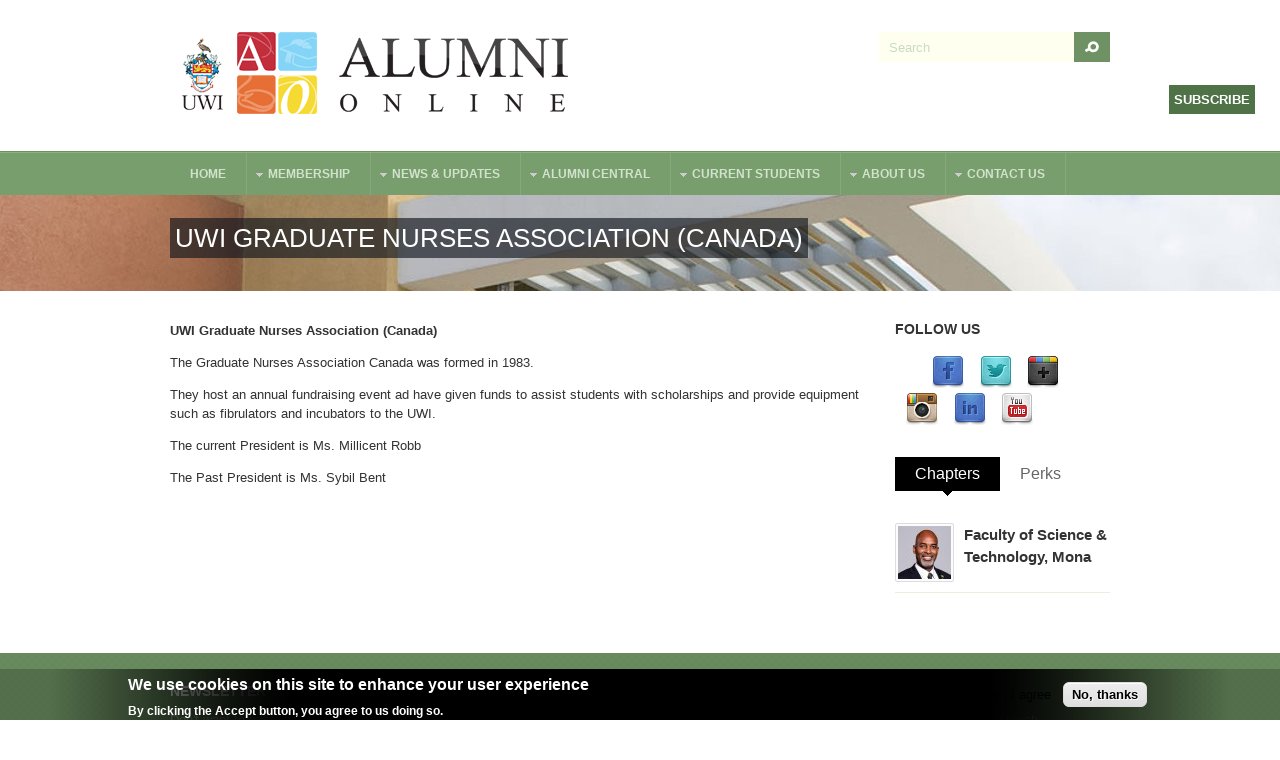

--- FILE ---
content_type: text/html; charset=utf-8
request_url: https://uwi.edu/ALUMNIONLINE/uwi-graduate-nurses-association-canada
body_size: 69044
content:
<!DOCTYPE html PUBLIC "-//W3C//DTD XHTML 1.0 Transitional//EN" "http://www.w3.org/TR/xhtml1/DTD/xhtml1-transitional.dtd">
<html xmlns="http://www.w3.org/1999/xhtml" xml:lang="en" lang="en" dir="ltr">
  <head>
    <!-- META FOR IOS & HANDHELD -->
    <meta name="viewport" content="width=device-width, initial-scale=1.0, maximum-scale=1.0, user-scalable=no"/>
    <meta name="HandheldFriendly" content="true" />
    <meta name="apple-touch-fullscreen" content="YES" />
    <meta http-equiv="Content-Type" content="text/html; charset=utf-8" />
<link rel="shortcut icon" href="https://uwi.edu/alumnionline/sites/all/themes/aov4/favicon.ico" type="image/vnd.microsoft.icon" />
<meta name="description" content="UWI Graduate Nurses Association (Canada) The Graduate Nurses Association Canada was formed in 1983. They host an annual fundraising event ad have given funds to assist students with scholarships and provide equipment such as fibrulators and incubators to the UWI. The current President is Ms. Millicent Robb The Past President is Ms. Sybil Bent" />
<link rel="canonical" href="https://uwi.edu/alumnionline/uwi-graduate-nurses-association-canada" />
<link rel="shortlink" href="https://uwi.edu/alumnionline/node/1026" />
<meta property="og:site_name" content="Alumni Online Community" />
<meta property="og:type" content="article" />
<meta property="og:title" content="UWI Graduate Nurses Association (Canada)" />
<meta property="og:url" content="https://uwi.edu/alumnionline/uwi-graduate-nurses-association-canada" />
<meta property="og:description" content="UWI Graduate Nurses Association (Canada) The Graduate Nurses Association Canada was formed in 1983. They host an annual fundraising event ad have given funds to assist students with scholarships and provide equipment such as fibrulators and incubators to the UWI. The current President is Ms. Millicent Robb The Past President is Ms. Sybil Bent" />
<meta property="og:updated_time" content="2015-01-25T12:52:14-05:00" />
<meta name="twitter:card" content="summary_large_image" />
<meta property="og:street_address" content="UWI Regional Headquarters, Hermitage Road" />
<meta name="twitter:site" content="@UWIAlumniOnline" />
<meta property="og:locality" content="Saint Andrew" />
<meta name="twitter:site:id" content="50432963" />
<meta name="twitter:creator" content="@UWIAlumniOnline" />
<meta property="og:postal_code" content="Kingston 7" />
<meta name="twitter:creator:id" content="50432963" />
<meta property="og:country_name" content="Jamaica" />
<meta name="twitter:title" content="UWI Graduate Nurses Association (Canada)" />
<meta name="twitter:url" content="https://uwi.edu/alumnionline/uwi-graduate-nurses-association-canada" />
<meta property="og:email" content="iad@alumni.uwi.edu" />
<meta name="twitter:description" content="UWI Graduate Nurses Association (Canada) The Graduate Nurses Association Canada was formed in 1983. They host an annual fundraising event ad have given funds to assist students with scholarships and provide equipment such as fibrulators and incubators to the UWI. The current President is Ms. Millicent Robb The Past President is Ms. Sybil Bent" />
<meta property="og:phone_number" content="876-977-0052 or 0054" />
<meta property="og:fax_number" content="876-927-0264" />
<meta property="article:published_time" content="2012-10-09T12:35:36-05:00" />
<meta property="article:modified_time" content="2015-01-25T12:52:14-05:00" />
<meta itemprop="name" content="UWI Graduate Nurses Association (Canada)" />
<meta itemprop="description" content="UWI Graduate Nurses Association (Canada) The Graduate Nurses Association Canada was formed in 1983. They host an annual fundraising event ad have given funds to assist students with scholarships and provide equipment such as fibrulators and incubators to the UWI. The current President is Ms. Millicent Robb The Past President is Ms. Sybil Bent" />
<link rel="author" href="https://plus.google.com/115584054167710604092" />
<link rel="publisher" href="https://plus.google.com/115584054167710604092" />
    <title>UWI Graduate Nurses Association (Canada) | Alumni Online Community</title>
    <link type="text/css" rel="stylesheet" href="https://uwi.edu/alumnionline/sites/default/files/css/css_r-onQLJeqdHhhllXaPQ2SZUCYh8f8LGlVtaO19p_lxo.css" media="all" />
<link type="text/css" rel="stylesheet" href="https://uwi.edu/alumnionline/sites/default/files/css/css_s_dxwf-TwhstrQsBmbo5ODDrsZQJx9QcOcqlclnJQRU.css" media="all" />
<link type="text/css" rel="stylesheet" href="https://uwi.edu/alumnionline/sites/default/files/css/css_ZYLUW5g5cA66mmShL0uuTMNXBb-pYJNyBG8jtLrBxeM.css" media="all" />
<style type="text/css" media="all">
<!--/*--><![CDATA[/*><!--*/
.crm-contribution-page-id-37 #pricesetTotal,.crm-contribution-page-id-41 #pricesetTotal{display:none;}

/*]]>*/-->
</style>
<link type="text/css" rel="stylesheet" href="https://uwi.edu/alumnionline/sites/default/files/css/css_jaZV4DaNepSJFEhU_Lc1CTHHb8uqllHqOwaouX29UkQ.css" media="all" />
<link type="text/css" rel="stylesheet" href="https://uwi.edu/alumnionline/sites/default/files/css/css_aMSMfAYmSsik9rluCtDSdXKDJFdsMGguArgkf29Mj_o.css" media="only screen" />
<link type="text/css" rel="stylesheet" href="https://uwi.edu/alumnionline/sites/default/files/css/css_uO8jFMBKGI8cKwyuAkvOrsq-LqkM0I2KQQHSbo2SqIQ.css" media="print" />
<link type="text/css" rel="stylesheet" href="https://uwi.edu/alumnionline/sites/default/files/css/css_gX0_1DnKouVqbHO0F9e2AEbkWtt8cUabhdnPUTM8xN4.css" media="only screen and (min-width: 959px) and (max-width: 1049px)" />
<link type="text/css" rel="stylesheet" href="https://uwi.edu/alumnionline/sites/default/files/css/css_VAXWOM2KhUsiJhe6kXxcHhOzW7dLuU20B_5cAiYWkTU.css" media="only screen and (min-width: 720px) and (max-width: 959px)" />
<link type="text/css" rel="stylesheet" href="https://uwi.edu/alumnionline/sites/default/files/css/css_iR8Iz-4JHdA2u6D9gAQK4zzQD238eF59L2rI1Pg9HG0.css" media="only screen and (max-width:719px)" />
<link type="text/css" rel="stylesheet" href="https://uwi.edu/alumnionline/sites/default/files/css/css_XpcX_jqqBTIZWd54ZVeVlkmvZ8OXyAQxkzSvRhdOwQw.css" media="only screen and (max-width:479px)" />
<link type="text/css" rel="stylesheet" href="https://uwi.edu/alumnionline/sites/default/files/css/css_IyqbW4Rn32cspvL6M-ULX_5SXrTxrkAV93lZIetTLq0.css" media="all" />

<!--[if IE 7]>
<link type="text/css" rel="stylesheet" href="https://uwi.edu/alumnionline/sites/default/files/css/css_rbrILP5y9BR82PfQWqcnreZMc60OgCzu-iZ9ah34MAU.css" media="all" />
<![endif]-->

<!--[if IE]>
<link type="text/css" rel="stylesheet" href="https://uwi.edu/alumnionline/sites/default/files/css/css_84fwARPWgFjMt8KSpyUL0W3Go5PZOqAb_dklAAJW3zw.css" media="all" />
<![endif]-->

<!--[if lt IE 9]>
<link type="text/css" rel="stylesheet" href="https://uwi.edu/alumnionline/sites/default/files/css/css_HHSXaaEC_46iR3wxxeAcXIvTHJ79vKtAmcDkT4TWjuc.css" media="all" />
<![endif]-->
<link type="text/css" rel="stylesheet" href="https://uwi.edu/alumnionline/sites/default/files/css/css_4ANeXC-OkWqen8pnqnIzlzbZH0yOJdalk2XcDXJm5RQ.css" media="all" />
    <script type="text/javascript" src="https://uwi.edu/alumnionline/sites/default/files/js/js_YD9ro0PAqY25gGWrTki6TjRUG8TdokmmxjfqpNNfzVU.js"></script>
<script type="text/javascript" src="https://uwi.edu/alumnionline/sites/default/files/js/js_RulCPHj8aUtatsXPqRSFtJIhBjBSAzFXZzADEVD4CHY.js"></script>
<script type="text/javascript" src="https://uwi.edu/alumnionline/sites/default/files/js/js_Q53s_7OSwGDagr6mlbZNIMmz1miWWpBR5IWzI7fQ-c8.js"></script>
<script type="text/javascript">
<!--//--><![CDATA[//><!--
(function(i,s,o,g,r,a,m){i["GoogleAnalyticsObject"]=r;i[r]=i[r]||function(){(i[r].q=i[r].q||[]).push(arguments)},i[r].l=1*new Date();a=s.createElement(o),m=s.getElementsByTagName(o)[0];a.async=1;a.src=g;m.parentNode.insertBefore(a,m)})(window,document,"script","//www.google-analytics.com/analytics.js","ga");ga("create", "UA-9297554-1", {"cookieDomain":"auto"});ga("set", "anonymizeIp", true);ga("send", "pageview");
//--><!]]>
</script>
<script type="text/javascript">
<!--//--><![CDATA[//><!--

      (function ($, D) {
        D.behaviors.webform_civicrm_3275_1 = {
          attach: function (context) {
            var toHide = [];
            var field = $('.webform-client-form-3275 :input.civicrm-enabled[name$="civicrm_1_contact_1_contact_existing]"]', context);
            field.change(function() {
                  wfCivi.existingSelect(1, 3275, "/alumnionline/webform-civicrm/js/3275-1", toHide, 'hide', 0, $(this).val(), true, {"civicrm-1-contact-1-email-email":"[current-page:query:email]"});
                });
          }
        };
      })(jQuery, Drupal);
//--><!]]>
</script>
<script type="text/javascript">
<!--//--><![CDATA[//><!--

      (function ($, D) {
        D.behaviors.webform_civicrm_3275_1 = {
          attach: function (context) {
            var toHide = [];
            var field = $('.webform-client-form-3275 :input.civicrm-enabled[name$="civicrm_1_contact_1_contact_existing]"]', context);
            field.change(function() {
                  wfCivi.existingSelect(1, 3275, "/alumnionline/webform-civicrm/js/3275-1", toHide, 'hide', 0, $(this).val(), true, {"civicrm-1-contact-1-email-email":"[current-page:query:email]"});
                });
          }
        };
      })(jQuery, Drupal);
//--><!]]>
</script>
<script type="text/javascript" src="https://uwi.edu/alumnionline/sites/default/files/js/js_swF_lBTqpwq1-PcqxeagP4jKr1fvsK_gDB5Jp94hpU0.js"></script>
<script type="text/javascript">
<!--//--><![CDATA[//><!--

	(function ($) {
	  if (Drupal.Nucleus == undefined) {
		Drupal.Nucleus = {};
	  }
	  Drupal.behaviors.skinMenuAction = {
		attach: function (context) {
		  jQuery(".change-skin-button").click(function() {
			parts = this.href.split("/");
			style = parts[parts.length - 1];
			jQuery.cookie("nucleus_skin", style, {path: "/alumnionline/"});
			window.location.reload();
			return false;
		  });
		}
	  }
	})(jQuery);
  
//--><!]]>
</script>
<script type="text/javascript" src="https://uwi.edu/alumnionline/sites/default/files/js/js_CUfOGrBX8BPaTlTXq5r1irSuyoNNW1GBMY21szfq-O0.js"></script>
<script type="text/javascript" src="https://uwi.edu/alumnionline/sites/default/files/js/js_yYbVqdvuvzQLYzeYcf9ZU-sg_7zpDtMexjRbLmkM-jE.js"></script>
<script type="text/javascript">
<!--//--><![CDATA[//><!--
jQuery.extend(Drupal.settings, {"basePath":"\/alumnionline\/","pathPrefix":"","setHasJsCookie":0,"ajaxPageState":{"theme":"aov4","theme_token":"FwO1vo6cV5bdnPcD2gPE2IxffgmbhLVSWjpf3d8oX3o","js":{"0":1,"sites\/all\/modules\/eu_cookie_compliance\/js\/eu_cookie_compliance.min.js":1,"sites\/all\/modules\/webform_civicrm\/js\/webform_civicrm_forms.js":1,"sites\/all\/modules\/linkedin_insights_tag\/js\/linkedin_insights_tag.js":1,"https:\/\/snap.licdn.com\/li.lms-analytics\/insight.min.js":1,"sites\/all\/modules\/clientside_validation\/clientside_validation.ie8.js":1,"sites\/all\/modules\/clientside_validation\/clientside_validation.js":1,"misc\/jquery.js":1,"misc\/jquery-extend-3.4.0.js":1,"misc\/jquery-html-prefilter-3.5.0-backport.js":1,"misc\/jquery.once.js":1,"misc\/drupal.js":1,"sites\/all\/modules\/eu_cookie_compliance\/js\/jquery.cookie-1.4.1.min.js":1,"misc\/form-single-submit.js":1,"misc\/progress.js":1,"sites\/all\/libraries\/colorbox\/jquery.colorbox-min.js":1,"sites\/all\/modules\/colorbox\/js\/colorbox.js":1,"sites\/all\/modules\/colorbox\/styles\/default\/colorbox_style.js":1,"sites\/all\/modules\/clientside_validation\/jquery-validate\/jquery.validate.js":1,"sites\/all\/modules\/google_analytics\/googleanalytics.js":1,"1":1,"2":1,"3":1,"sites\/all\/modules\/webform\/js\/webform.js":1,"4":1,"sites\/all\/modules\/quicktabs\/js\/quicktabs.js":1,"sites\/all\/libraries\/superfish\/jquery.hoverIntent.minified.js":1,"sites\/all\/libraries\/superfish\/supposition.js":1,"sites\/all\/libraries\/superfish\/superfish.js":1,"sites\/all\/libraries\/superfish\/supersubs.js":1,"sites\/all\/modules\/superfish\/superfish.js":1,"sites\/all\/themes\/nucleus\/nucleus\/js\/jquery.cookie.js":1,"sites\/all\/themes\/tb_university\/js\/jquery.matchHeights.min.js":1,"sites\/all\/themes\/tb_university\/js\/tb_university.js":1,"sites\/all\/themes\/tb_university\/js\/tb_responsive.js":1,"sites\/all\/themes\/tb_university\/js\/tb.plugins.js":1},"css":{"modules\/system\/system.base.css":1,"modules\/system\/system.menus.css":1,"modules\/system\/system.messages.css":1,"modules\/system\/system.theme.css":1,"sites\/all\/themes\/nucleus\/nucleus\/css\/base.css":1,"modules\/comment\/comment.css":1,"sites\/all\/modules\/date\/date_api\/date.css":1,"sites\/all\/modules\/date\/date_popup\/themes\/datepicker.1.7.css":1,"modules\/field\/theme\/field.css":1,"modules\/node\/node.css":1,"modules\/search\/search.css":1,"modules\/user\/user.css":1,"sites\/all\/modules\/youtube\/css\/youtube.css":1,"sites\/all\/modules\/views\/css\/views.css":1,"sites\/all\/modules\/ckeditor\/css\/ckeditor.css":1,"sites\/all\/modules\/colorbox\/styles\/default\/colorbox_style.css":1,"sites\/all\/modules\/ctools\/css\/ctools.css":1,"sites\/all\/modules\/eu_cookie_compliance\/css\/eu_cookie_compliance.css":1,"sites\/all\/modules\/civicrm\/css\/crm-i.css":1,"sites\/all\/modules\/civicrm\/css\/civicrm.css":1,"sites\/default\/files\/honeypot\/honeypot.css":1,"sites\/all\/modules\/webform\/css\/webform.css":1,"sites\/all\/modules\/webform_civicrm\/css\/webform_civicrm_forms.css":1,"sites\/all\/modules\/social_media_links\/social_media_links.css":1,"sites\/all\/themes\/aov4\/css\/views.css":1,"sites\/all\/modules\/quicktabs\/css\/quicktabs.css":1,"sites\/all\/modules\/quicktabs\/quicktabs_tabstyles\/tabstyles\/basic\/basic.css":1,"sites\/all\/libraries\/superfish\/css\/superfish.css":1,"sites\/all\/libraries\/superfish\/style\/space-orange.css":1,"public:\/\/ctools\/css\/3086f210f54ca8996c6e3004a889f01e.css":1,"0":1,"sites\/all\/themes\/nucleus\/nucleus\/css\/messages.css":1,"sites\/all\/themes\/tb_university\/css\/html-elements.css":1,"sites\/all\/themes\/tb_university\/css\/forms.css":1,"sites\/all\/themes\/tb_university\/css\/page.css":1,"sites\/all\/themes\/tb_university\/css\/articles.css":1,"sites\/all\/themes\/tb_university\/css\/comments.css":1,"sites\/all\/themes\/tb_university\/css\/views.css":1,"sites\/all\/themes\/tb_university\/css\/forum.css":1,"sites\/all\/themes\/tb_university\/css\/fields.css":1,"sites\/all\/themes\/tb_university\/css\/blocks.css":1,"sites\/all\/themes\/tb_university\/css\/navigation.css":1,"sites\/all\/themes\/tb_university\/css\/fonts.css":1,"sites\/all\/themes\/tb_university\/css\/typo.css":1,"sites\/all\/themes\/tb_university\/css\/tb-megamenu\/tb-university.css":1,"sites\/all\/themes\/tb_university\/css\/css3.css":1,"sites\/all\/themes\/aov4\/css\/custom.css":1,"sites\/all\/themes\/nucleus\/nucleus\/css\/responsive\/responsive.css":1,"sites\/all\/themes\/tb_university\/css\/print.css":1,"sites\/all\/themes\/tb_university\/css\/screens\/tablet.css":1,"sites\/all\/themes\/tb_university\/css\/screens\/tablet-vertical.css":1,"sites\/all\/themes\/tb_university\/css\/screens\/mobile.css":1,"sites\/all\/themes\/tb_university\/css\/screens\/mobile-vertical.css":1,"sites\/all\/themes\/aov4\/css\/superfish\/university.css":1,"sites\/all\/themes\/aov4\/css\/quicktabs\/university.css":1,"sites\/all\/themes\/nucleus\/nucleus\/css\/ie7.css":1,"sites\/all\/themes\/nucleus\/nucleus\/css\/ie.css":1,"sites\/all\/themes\/tb_university\/css\/ie.css":1,"sites\/all\/themes\/tb_university\/css\/ie8.css":1,"public:\/\/nucleus\/grid-fixed-24-960px.css":1,"sites\/all\/themes\/aov4\/skins\/uwi\/style.css":1}},"colorbox":{"opacity":"0.85","current":"{current} of {total}","previous":"\u00ab Prev","next":"Next \u00bb","close":"Close","maxWidth":"98%","maxHeight":"98%","fixed":true,"mobiledetect":true,"mobiledevicewidth":"480px","file_public_path":"\/alumnionline\/sites\/default\/files","specificPagesDefaultValue":"admin*\nimagebrowser*\nimg_assist*\nimce*\nnode\/add\/*\nnode\/*\/edit\nprint\/*\nprintpdf\/*\nsystem\/ajax\nsystem\/ajax\/*"},"jcarousel":{"ajaxPath":"\/alumnionline\/jcarousel\/ajax\/views"},"eu_cookie_compliance":{"cookie_policy_version":"1.0.0","popup_enabled":1,"popup_agreed_enabled":0,"popup_hide_agreed":0,"popup_clicking_confirmation":false,"popup_scrolling_confirmation":false,"popup_html_info":"\u003Cdiv class=\u0022eu-cookie-compliance-banner eu-cookie-compliance-banner-info eu-cookie-compliance-banner--opt-in\u0022\u003E\n  \u003Cdiv class=\u0022popup-content info\u0022\u003E\n        \u003Cdiv id=\u0022popup-text\u0022\u003E\n      \u003Ch2\u003EWe use cookies on this site to enhance your user experience\u003C\/h2\u003E\n\u003Cp\u003EBy clicking the Accept button, you agree to us doing so.\u003C\/p\u003E\n              \u003Cbutton type=\u0022button\u0022 class=\u0022find-more-button eu-cookie-compliance-more-button\u0022\u003ENo, give me more info\u003C\/button\u003E\n          \u003C\/div\u003E\n    \n    \u003Cdiv id=\u0022popup-buttons\u0022 class=\u0022\u0022\u003E\n            \u003Cbutton type=\u0022button\u0022 class=\u0022agree-button eu-cookie-compliance-secondary-button\u0022\u003EOK, I agree\u003C\/button\u003E\n              \u003Cbutton type=\u0022button\u0022 class=\u0022decline-button eu-cookie-compliance-default-button\u0022 \u003ENo, thanks\u003C\/button\u003E\n          \u003C\/div\u003E\n  \u003C\/div\u003E\n\u003C\/div\u003E","use_mobile_message":false,"mobile_popup_html_info":"\u003Cdiv class=\u0022eu-cookie-compliance-banner eu-cookie-compliance-banner-info eu-cookie-compliance-banner--opt-in\u0022\u003E\n  \u003Cdiv class=\u0022popup-content info\u0022\u003E\n        \u003Cdiv id=\u0022popup-text\u0022\u003E\n      \u003Ch2\u003EWe use cookies on this site to enhance your user experience\u003C\/h2\u003E\n\u003Cp\u003EBy tapping the Accept button, you agree to us doing so.\u003C\/p\u003E\n              \u003Cbutton type=\u0022button\u0022 class=\u0022find-more-button eu-cookie-compliance-more-button\u0022\u003ENo, give me more info\u003C\/button\u003E\n          \u003C\/div\u003E\n    \n    \u003Cdiv id=\u0022popup-buttons\u0022 class=\u0022\u0022\u003E\n            \u003Cbutton type=\u0022button\u0022 class=\u0022agree-button eu-cookie-compliance-secondary-button\u0022\u003EOK, I agree\u003C\/button\u003E\n              \u003Cbutton type=\u0022button\u0022 class=\u0022decline-button eu-cookie-compliance-default-button\u0022 \u003ENo, thanks\u003C\/button\u003E\n          \u003C\/div\u003E\n  \u003C\/div\u003E\n\u003C\/div\u003E\n","mobile_breakpoint":"768","popup_html_agreed":"\u003Cdiv\u003E\n  \u003Cdiv class=\u0022popup-content agreed\u0022\u003E\n    \u003Cdiv id=\u0022popup-text\u0022\u003E\n      \u003Ch2\u003EThank you for accepting cookies\u003C\/h2\u003E\n\u003Cp\u003EYou can now hide this message or find out more about cookies.\u003C\/p\u003E\n    \u003C\/div\u003E\n    \u003Cdiv id=\u0022popup-buttons\u0022\u003E\n      \u003Cbutton type=\u0022button\u0022 class=\u0022hide-popup-button eu-cookie-compliance-hide-button\u0022\u003EHide\u003C\/button\u003E\n              \u003Cbutton type=\u0022button\u0022 class=\u0022find-more-button eu-cookie-compliance-more-button-thank-you\u0022 \u003EMore info\u003C\/button\u003E\n          \u003C\/div\u003E\n  \u003C\/div\u003E\n\u003C\/div\u003E","popup_use_bare_css":false,"popup_height":"auto","popup_width":"100%","popup_delay":1000,"popup_link":"https:\/\/uwi.edu\/alumnionline\/about-us\/policies","popup_link_new_window":1,"popup_position":null,"fixed_top_position":1,"popup_language":"en","store_consent":true,"better_support_for_screen_readers":0,"reload_page":0,"domain":"","domain_all_sites":0,"popup_eu_only_js":0,"cookie_lifetime":"100","cookie_session":false,"disagree_do_not_show_popup":0,"method":"opt_in","allowed_cookies":"","withdraw_markup":"\u003Cbutton type=\u0022button\u0022 class=\u0022eu-cookie-withdraw-tab\u0022\u003EPrivacy settings\u003C\/button\u003E\n\u003Cdiv class=\u0022eu-cookie-withdraw-banner\u0022\u003E\n  \u003Cdiv class=\u0022popup-content info\u0022\u003E\n    \u003Cdiv id=\u0022popup-text\u0022\u003E\n      \u003Ch2\u003EWe use cookies on this site to enhance your user experience\u003C\/h2\u003E\n\u003Cp\u003EYou have given your consent for us to set cookies.\u003C\/p\u003E\n    \u003C\/div\u003E\n    \u003Cdiv id=\u0022popup-buttons\u0022\u003E\n      \u003Cbutton type=\u0022button\u0022 class=\u0022eu-cookie-withdraw-button\u0022\u003EWithdraw consent\u003C\/button\u003E\n    \u003C\/div\u003E\n  \u003C\/div\u003E\n\u003C\/div\u003E\n","withdraw_enabled":false,"withdraw_button_on_info_popup":0,"cookie_categories":[],"cookie_categories_details":[],"enable_save_preferences_button":1,"cookie_name":"","cookie_value_disagreed":"0","cookie_value_agreed_show_thank_you":"1","cookie_value_agreed":"2","containing_element":"body","automatic_cookies_removal":1,"close_button_action":"close_banner"},"googleanalytics":{"trackOutbound":1,"trackMailto":1,"trackDownload":1,"trackDownloadExtensions":"7z|aac|arc|arj|asf|asx|avi|bin|csv|doc(x|m)?|dot(x|m)?|exe|flv|gif|gz|gzip|hqx|jar|jpe?g|js|mp(2|3|4|e?g)|mov(ie)?|msi|msp|pdf|phps|png|ppt(x|m)?|pot(x|m)?|pps(x|m)?|ppam|sld(x|m)?|thmx|qtm?|ra(m|r)?|sea|sit|tar|tgz|torrent|txt|wav|wma|wmv|wpd|xls(x|m|b)?|xlt(x|m)|xlam|xml|z|zip","trackColorbox":1},"quicktabs":{"qt_quicktabs":{"name":"quicktabs","tabs":[{"bid":"views_delta_chapters-block","hide_title":1},{"bid":"views_delta_pelican_perks-block","hide_title":1},{"bid":"views_delta_chapters-block","hide_title":1},{"bid":"views_delta_pelican_perks-block","hide_title":1}],"jcarousel":{"ajaxPath":"\/alumnionline\/jcarousel\/ajax\/views"}}},"urlIsAjaxTrusted":{"\/ALUMNIONLINE\/uwi-graduate-nurses-association-canada":true},"superfish":{"1":{"id":"1","sf":{"animation":{"opacity":"show","height":"show"},"speed":"\u0027fast\u0027","autoArrows":true,"dropShadows":false,"disableHI":false},"plugins":{"supposition":true,"bgiframe":false,"supersubs":{"minWidth":"12","maxWidth":"27","extraWidth":1}}}},"linkedinInsightsTag":{"partnerId":"1524274"},"clientsideValidation":{"forms":{"webform-client-form-3275":{"errorPlacement":1,"general":{"errorClass":"error","wrapper":"li","validateTabs":"","scrollTo":1,"scrollSpeed":1000,"disableHtml5Validation":1,"validateOnBlur":1,"validateOnBlurAlways":0,"validateOnKeyUp":1,"validateBeforeAjax":0,"validateOnSubmit":1,"showMessages":0,"errorElement":"label"},"rules":{"submitted[civicrm_1_contact_1_contact_first_name]":{"maxlength":128,"messages":{"maxlength":"First Name field has a max length of 128 characters."}},"submitted[civicrm_1_contact_1_contact_last_name]":{"maxlength":128,"messages":{"maxlength":"Last Name field has a max length of 128 characters."}},"submitted[civicrm_1_contact_1_email_email]":{"required":true,"messages":{"required":"Email field is required.","email":"The value in Email is not a valid email address."},"email":true},"aohoney":{"maxlength":128,"messages":{"maxlength":"Leave this field blank field has a max length of 128 characters."}}}}},"general":{"usexregxp":0,"months":{"January":1,"Jan":1,"February":2,"Feb":2,"March":3,"Mar":3,"April":4,"Apr":4,"May":5,"June":6,"Jun":6,"July":7,"Jul":7,"August":8,"Aug":8,"September":9,"Sep":9,"October":10,"Oct":10,"November":11,"Nov":11,"December":12,"Dec":12}},"groups":{"webform-client-form-3275":{}}}});
//--><!]]>
</script>
  </head>

  <body class="html not-front not-logged-in one-sidebar sidebar-second page-node page-node- page-node-1026 node-type-page aov4 fixed-grid grid-24-based bf-a fs-medium uwi-skin tb-metroz">
    <div id="skip-link"><a href="#main-content" class="element-invisible element-focusable">Skip to main content</a></div>
        
<div id="page" class="page-default">
  <a name="Top" id="Top"></a>

  <!-- HEADER -->
  <div id="header-wrapper" class="wrapper">
    <div class="container grid-24">
      <div class="grid-inner clearfix">
        <div id="header" class="clearfix">

                      <a href="/alumnionline/" title="Home" id="logo">
              <img src="https://uwi.edu/alumnionline/sites/all/themes/aov4/skins/uwi/logo.png" alt="Home" />
            </a>
          
          
                        <div class="region region-header">
    <form action="/ALUMNIONLINE/uwi-graduate-nurses-association-canada" method="post" id="search-block-form" accept-charset="UTF-8"><div><div class="container-inline">
      <h2 class="element-invisible">Search form</h2>
    <div class="form-item form-type-textfield form-item-search-block-form">
  <label class="element-invisible" for="edit-search-block-form--2">Search </label>
 <input title="Enter the terms you wish to search for." onblur="if (this.value == &#039;&#039;) {this.value = &#039;Search&#039;;}" onfocus="if (this.value == &#039;Search&#039;) {this.value = &#039;&#039;;}" type="text" id="edit-search-block-form--2" name="search_block_form" value="Search" size="40" maxlength="128" class="form-text" />
</div>
<div class="form-actions form-wrapper" id="edit-actions"><span class="button edit-submit">
    <input type="submit" name="op" id="edit-submit" value="Search"  class="form-submit" />
    </span>
</div><input type="hidden" name="form_build_id" value="form-mlM6RbHQIt87AxZS3dLwBJbCj1_DQ-7uG7g9yXbcfEc" />
<input type="hidden" name="form_id" value="search_block_form" />
</div>
</div></form>  </div>
          
                  </div>
      </div>
    </div>
  </div>
  <!-- /#HEADER -->

      <!-- MAIN NAV -->    
    <div id="menu-bar-wrapper" class="wrapper">
      <a class="tb-main-menu-button responsive-menu-button" href="javascript:void(0);" title="Navigation Icon">Navigation</a>
      <div class="container grid-24">
        <div class="grid-inner clearfix">
            <div class="region region-menu-bar">
    <div id="block-superfish-1" class="block block-superfish">
  <div class="block-inner clearfix">
    
          <h2 class="block-title element-invisible">Main Menu</h2>
    
    
    <div class="block-content clearfix">
      <ul id="superfish-1" class="menu sf-menu sf-main-menu sf-horizontal sf-style-university sf-total-items-7 sf-parent-items-6 sf-single-items-1"><li id="menu-239-1" class="first sf-depth-1 sf-no-children"><a href="/alumnionline/" class="sf-depth-1">Home</a></li><li id="menu-1412-1" class="middle sf-depth-1 sf-total-children-3 sf-parent-children-2 sf-single-children-1 menuparent"><a href="/alumnionline/membership" class="sf-depth-1 menuparent">Membership</a><ul class="sf-megamenu"><li class="sf-megamenu-wrapper middle sf-depth-1 sf-total-children-3 sf-parent-children-2 sf-single-children-1 menuparent"><ol><li id="menu-1413-1" class="first sf-depth-2 sf-total-children-3 sf-parent-children-0 sf-single-children-3 sf-megamenu-column menuparent"><div class="sf-megamenu-column"><a href="/alumnionline/membership/pelican-perks" class="sf-depth-2 menuparent">Pelican Perks</a><ol><li id="menu-2710-1" class="first sf-depth-3 sf-no-children"><a href="/alumnionline/membership/pelican-perks/offer" class="sf-depth-3">Offer a Pelican Perk</a></li><li id="menu-1428-1" class="middle sf-depth-3 sf-no-children"><a href="/alumnionline/membership/pelican-perks/info-for-merchants" class="sf-depth-3">Information for Merchants</a></li><li id="menu-862-1" class="last sf-depth-3 sf-no-children"><a href="/alumnionline/membership/pelican-perks/terms-and-conditions" class="sf-depth-3">Terms and Conditions</a></li></ol></div></li><li id="menu-2480-1" class="middle sf-depth-2 sf-no-children"><a href="https://www.uwi.edu/alumnionline/membership/sign-up" class="sf-depth-2">Sign-up/Renew</a></li><li id="menu-2856-1" class="last sf-depth-2 sf-total-children-2 sf-parent-children-0 sf-single-children-2 sf-megamenu-column menuparent"><div class="sf-megamenu-column"><a href="/alumnionline/uwi-email-life" class="sf-depth-2 menuparent">UWI Email for Life</a><ol><li id="menu-3939-1" class="first sf-depth-3 sf-no-children"><a href="/alumnionline/request-staff-uwi-email-life-retiree" class="sf-depth-3">Request a Staff UWI Email for Life (retiree)</a></li><li id="menu-2216-1" class="last sf-depth-3 sf-no-children"><a href="/alumnionline/request-uwi-email-life" class="sf-depth-3">Request/Reset a UWI Email for Life</a></li></ol></div></li></ol></li></ul></li><li id="menu-1405-1" class="middle sf-depth-1 sf-total-children-6 sf-parent-children-2 sf-single-children-4 menuparent"><a href="/alumnionline/news-updates" class="sf-depth-1 menuparent">News &amp; Updates</a><ul class="sf-megamenu"><li class="sf-megamenu-wrapper middle sf-depth-1 sf-total-children-6 sf-parent-children-2 sf-single-children-4 menuparent"><ol><li id="menu-1402-1" class="first sf-depth-2 sf-total-children-1 sf-parent-children-0 sf-single-children-1 sf-megamenu-column menuparent"><div class="sf-megamenu-column"><a href="/alumnionline/news-updates/news" class="sf-depth-2 menuparent">Latest News</a><ol><li id="menu-1922-1" class="firstandlast sf-depth-3 sf-no-children"><a href="/alumnionline/news-updates/news/pelicans" class="sf-depth-3">Pelicans in the News</a></li></ol></div></li><li id="menu-1401-1" class="middle sf-depth-2 sf-no-children"><a href="/alumnionline/news-updates/events" class="sf-depth-2">Events</a></li><li id="menu-857-1" class="middle sf-depth-2 sf-total-children-2 sf-parent-children-0 sf-single-children-2 sf-megamenu-column menuparent"><div class="sf-megamenu-column"><a href="/alumnionline/donate/gloria-lyn-literary-circle-memorial-fund" class="sf-depth-2 menuparent">Gloria Lyn Literary Circle &amp; Memorial Fund</a><ol><li id="menu-866-1" class="first sf-depth-3 sf-no-children"><a href="/alumnionline/join-gloria-lyn-literary-circle" class="sf-depth-3">JOIN THE GLORIA LYN LITERARY CIRCLE</a></li><li id="menu-2217-1" class="last sf-depth-3 sf-no-children"><a href="/alumnionline/support-gl-memorial-prize" class="sf-depth-3">Support the GL Memorial Prize</a></li></ol></div></li><li id="menu-1590-1" class="middle sf-depth-2 sf-no-children"><a href="/alumnionline/news-updates/archive" class="sf-depth-2">Archives</a></li><li id="menu-1908-1" class="middle sf-depth-2 sf-no-children"><a href="/alumnionline/news-updates/jobs" class="sf-depth-2">Jobs Listings</a></li><li id="menu-1910-1" class="last sf-depth-2 sf-no-children"><a href="/alumnionline/news-updates/publications" class="sf-depth-2">Publications</a></li></ol></li></ul></li><li id="menu-1414-1" class="middle sf-depth-1 sf-total-children-6 sf-parent-children-4 sf-single-children-2 menuparent"><a href="/alumnionline/alumni-central" class="sf-depth-1 menuparent">Alumni Central</a><ul class="sf-megamenu"><li class="sf-megamenu-wrapper middle sf-depth-1 sf-total-children-6 sf-parent-children-4 sf-single-children-2 menuparent"><ol><li id="menu-1415-1" class="first sf-depth-2 sf-total-children-6 sf-parent-children-1 sf-single-children-5 sf-megamenu-column menuparent"><div class="sf-megamenu-column"><a href="https://www.uwi.edu/alumnionline/alumni-central" class="sf-depth-2 menuparent">Get Involved</a><ol><li id="menu-860-1" class="first sf-depth-3 sf-no-children"><a href="/alumnionline/alumni-central/get-involved/provide-employment" class="sf-depth-3">Provide Employment</a></li><li id="menu-3024-1" class="middle sf-depth-3 sf-no-children"><a href="/alumnionline/alumni-engagement-programme" class="sf-depth-3">Alumni Engagement Programme</a></li><li id="menu-1417-1" class="middle sf-depth-3 sf-no-children"><a href="/alumnionline/alumni-central/get-involved/donate" class="sf-depth-3">Donate to the UWI</a></li><li id="menu-3061-1" class="middle sf-depth-3 sf-no-children"><a href="/alumnionline/find-friend" class="sf-depth-3">Find a Friend</a></li><li id="menu-2915-1" class="middle sf-depth-3 sf-no-children"><a href="/alumnionline/alumni-central/get-involved/one-one-mentorship" class="sf-depth-3">One on One Mentorship</a></li><li id="menu-1418-1" class="last sf-depth-3 sf-total-children-1 sf-parent-children-1 sf-single-children-0 menuparent"><a href="/alumnionline/alumni-central/get-involved/volunteer" class="sf-depth-3 menuparent">Volunteer</a><ul><li id="menu-1952-1" class="firstandlast sf-depth-4 sf-total-children-1 sf-parent-children-0 sf-single-children-1 menuparent"><a href="/alumnionline/alumni-central/get-involved/volunteer/e-mentor" class="sf-depth-4 menuparent">Become an E-Mentor</a><ul><li id="menu-1953-1" class="firstandlast sf-depth-5 sf-no-children"><a href="/alumnionline/ementor/sign-up" class="sf-depth-5">Sign up as an E-mentor</a></li></ul></li></ul></li></ol></div></li><li id="menu-1416-1" class="middle sf-depth-2 sf-total-children-4 sf-parent-children-2 sf-single-children-2 sf-megamenu-column menuparent"><div class="sf-megamenu-column"><a href="/alumnionline/alumni-central/chapters-contacts" class="sf-depth-2 menuparent">UWIAA Chapters &amp; Contacts</a><ol><li id="menu-1419-1" class="first sf-depth-3 sf-total-children-8 sf-parent-children-2 sf-single-children-6 menuparent"><a href="https://www.uwi.edu/alumnionline/alumni-central/chapters-contacts#Chapters" class="sf-depth-3 menuparent">Chapters</a><ul><li id="menu-3940-1" class="first sf-depth-4 sf-no-children"><a href="/alumnionline/uwiaa-chapters-contacts/chapters/faculty-science-technology-mona" class="sf-depth-4">Faculty of Science &amp; Technology, Mona</a></li><li id="menu-2865-1" class="middle sf-depth-4 sf-total-children-5 sf-parent-children-0 sf-single-children-5 menuparent"><a href="/alumnionline/alumni-central/chapters-contacts/florida" class="sf-depth-4 menuparent">Florida</a><ul><li id="menu-2860-1" class="first sf-depth-5 sf-no-children"><a href="/alumnionline/uwiaa-chapters-contacts/chapters/florida/about-uwiaa-florida" class="sf-depth-5">About UWIAA Florida</a></li><li id="menu-2861-1" class="middle sf-depth-5 sf-no-children"><a href="/alumnionline/uwiaa/florida/contact-uwiaa-florida" class="sf-depth-5">Contact UWIAA Florida</a></li><li id="menu-2864-1" class="middle sf-depth-5 sf-no-children"><a href="/alumnionline/uwiaa-chapters-contacts/chapters/florida/message-uwiaa-florida-president" class="sf-depth-5">Message from the UWIAA Florida President</a></li><li id="menu-2859-1" class="middle sf-depth-5 sf-no-children"><a href="/alumnionline/uwiaa-chapters-contacts/chapters/florida/uwiaa-florida-executive" class="sf-depth-5">UWIAA Florida Executive</a></li><li id="menu-2862-1" class="last sf-depth-5 sf-no-children"><a href="/alumnionline/uwiaa-chapters-contacts/chapters/florida/uwiaa-florida-scholarships-students" class="sf-depth-5">UWIAA Florida Scholarships</a></li></ul></li><li id="menu-3860-1" class="middle sf-depth-4 sf-no-children"><a href="/alumnionline/uwiaa-chapters-contacts/chapters/lok-jack-gsb" class="sf-depth-4">Lok Jack GBS</a></li><li id="menu-2866-1" class="middle sf-depth-4 sf-no-children"><a href="/alumnionline/uwiaa-chapters-contacts/chapters/st-lucia" class="sf-depth-4">St. Lucia</a></li><li id="menu-2887-1" class="middle sf-depth-4 sf-no-children"><a href="/alumnionline/uwiaa-chapters-contacts/chapters/tobago" class="sf-depth-4">Tobago</a></li><li id="menu-2886-1" class="middle sf-depth-4 sf-no-children"><a href="/alumnionline/uwiaa-chapters-contacts/chapters/trinidad-and-tobago" class="sf-depth-4">Trinidad</a></li><li id="menu-2883-1" class="middle sf-depth-4 sf-no-children"><a href="/alumnionline/uwiaa-chapters-contacts/chapters/turks-caicos-islands" class="sf-depth-4">Turks &amp; Caicos Islands</a></li><li id="menu-2872-1" class="last sf-depth-4 sf-total-children-5 sf-parent-children-0 sf-single-children-5 menuparent"><a href="/alumnionline/alumni-central/chapters-contacts/uwimaa-canada" class="sf-depth-4 menuparent">UWIMAA Canada</a><ul><li id="menu-2873-1" class="first sf-depth-5 sf-no-children"><a href="/alumnionline/uwiaa-chapters-contacts/chapters/uwimaa-canada/about-uwimaa-canada" class="sf-depth-5">About the UWIMAA Canada</a></li><li id="menu-2875-1" class="middle sf-depth-5 sf-no-children"><a href="/alumnionline/uwiaa-chapters-contacts/chapters/uwimaa-canada/contact-us" class="sf-depth-5">Contact us</a></li><li id="menu-3731-1" class="middle sf-depth-5 sf-no-children"><a href="/alumnionline/uwiaa-chapters-contacts/chapters/uwimaa-canada/education-and-research" class="sf-depth-5">Education and Research</a></li><li id="menu-3729-1" class="middle sf-depth-5 sf-no-children"><a href="/alumnionline/uwiaa-chapters-contacts/chapters/uwimaa-canada/uwimaa-canada-membership" class="sf-depth-5">Membership</a></li><li id="menu-3727-1" class="last sf-depth-5 sf-no-children"><a href="/alumnionline/uwiaa-chapters-contacts/chapters/uwimaa-canada/services" class="sf-depth-5">Services</a></li></ul></li></ul></li><li id="menu-1420-1" class="middle sf-depth-3 sf-total-children-7 sf-parent-children-0 sf-single-children-7 menuparent"><a href="https://www.uwi.edu/alumnionline/alumni-central/chapters-contacts#Contacts" class="sf-depth-3 menuparent">Contacts</a><ul><li id="menu-2878-1" class="first sf-depth-4 sf-no-children"><a href="/alumnionline/uwiaa-chapters-contacts/contacts/california" class="sf-depth-4">California - Rachel Boyce</a></li><li id="menu-2882-1" class="middle sf-depth-4 sf-no-children"><a href="/alumnionline/uwiaa-chapters-contacts/contacts/hong-kong" class="sf-depth-4">Guangdong - Lewis Leung</a></li><li id="menu-2885-1" class="middle sf-depth-4 sf-no-children"><a href="/alumnionline/uwiaa-chapters-contacts/contacts/ottawa-canada" class="sf-depth-4">Ottawa, Canada - Lloyd Stanford</a></li><li id="menu-2880-1" class="middle sf-depth-4 sf-no-children"><a href="/alumnionline/uwiaa-chapters-contacts/contacts/se-asia-asean" class="sf-depth-4">SE Asia (ASEAN) - Michael Morrissey</a></li><li id="menu-2888-1" class="middle sf-depth-4 sf-no-children"><a href="/alumnionline/uwiaa-chapters-contacts/contacts/sydney-australia" class="sf-depth-4">Sydney, Australia - Charles Ball</a></li><li id="menu-3739-1" class="middle sf-depth-4 sf-no-children"><a href="/alumnionline/uwiaa-chapters-contacts/contacts/thailand" class="sf-depth-4">Thailand - Melissa Medford</a></li><li id="menu-2884-1" class="last sf-depth-4 sf-no-children"><a href="/alumnionline/uwiaa-chapters-contacts/contacts/uwi-engineering-alumni" class="sf-depth-4">UWI Engineering Alumni - David Smith</a></li></ul></li><li id="menu-1422-1" class="middle sf-depth-3 sf-no-children"><a href="/alumnionline/alumni-central/chapters-contacts/chapter-adoption" class="sf-depth-3">Chapter Adoption Programme</a></li><li id="menu-1423-1" class="last sf-depth-3 sf-no-children"><a href="/alumnionline/alumni-central/chapters-contacts/model-constitution" class="sf-depth-3">Model Constitution</a></li></ol></div></li><li id="menu-1421-1" class="middle sf-depth-2 sf-total-children-3 sf-parent-children-1 sf-single-children-2 sf-megamenu-column menuparent"><div class="sf-megamenu-column"><a href="/alumnionline/alumni-central/points-pride" class="sf-depth-2 menuparent">Points of Pride</a><ol><li id="menu-1920-1" class="first sf-depth-3 sf-no-children"><a href="/alumnionline/alumni-central/points-pride/honorary-graduates" class="sf-depth-3">Honorary Graduates</a></li><li id="menu-1921-1" class="middle sf-depth-3 sf-no-children"><a href="/alumnionline/alumni-central/points-pride/rhodes-scholars" class="sf-depth-3">Rhodes Scholars</a></li><li id="menu-1867-1" class="last sf-depth-3 sf-total-children-1 sf-parent-children-0 sf-single-children-1 menuparent"><a href="/alumnionline/alumni-central/points-pride/uwi-couples" class="sf-depth-3 menuparent">UWI Couples</a><ul><li id="menu-1868-1" class="firstandlast sf-depth-4 sf-no-children"><a href="/alumnionline/submit-uwi-couple" class="sf-depth-4">Submit a UWI Couple</a></li></ul></li></ol></div></li><li id="menu-859-1" class="middle sf-depth-2 sf-no-children"><a href="/alumnionline/uwi-campus-tours" class="sf-depth-2">Tour a Campus</a></li><li id="menu-2876-1" class="middle sf-depth-2 sf-total-children-1 sf-parent-children-0 sf-single-children-1 sf-megamenu-column menuparent"><div class="sf-megamenu-column"><a href="/alumnionline/alumni-central/alumni-ambassadors" class="sf-depth-2 menuparent">Alumni Ambassadors</a><ol><li id="menu-2877-1" class="firstandlast sf-depth-3 sf-no-children"><a href="/alumnionline/alumni-central/uwistat/young-alumni-advocates-yaa" class="sf-depth-3">Programmes</a></li></ol></div></li><li id="menu-3941-1" class="last sf-depth-2 sf-no-children"><a href="/alumnionline/alumni-central/privacy-notice-alumni-information" class="sf-depth-2">Privacy Notice – Alumni Information</a></li></ol></li></ul></li><li id="menu-1424-1" class="middle sf-depth-1 sf-total-children-2 sf-parent-children-1 sf-single-children-1 menuparent"><a href="/alumnionline/current-students" class="sf-depth-1 menuparent">Current Students</a><ul class="sf-megamenu"><li class="sf-megamenu-wrapper middle sf-depth-1 sf-total-children-2 sf-parent-children-1 sf-single-children-1 menuparent"><ol><li id="menu-725-1" class="first sf-depth-2 sf-no-children"><a href="/alumnionline/current-students/e-mentee/connect" class="sf-depth-2">Connect with an E-Mentor</a></li><li id="menu-1425-1" class="last sf-depth-2 sf-total-children-6 sf-parent-children-1 sf-single-children-5 sf-megamenu-column menuparent"><div class="sf-megamenu-column"><a href="/alumnionline/current-students/uwistat" class="sf-depth-2 menuparent">UWISTAT</a><ol><li id="menu-1928-1" class="first sf-depth-3 sf-total-children-5 sf-parent-children-0 sf-single-children-5 menuparent"><a href="https://www.uwi.edu/alumnionline/current-students/uwistat#Corps" class="sf-depth-3 menuparent">Corps</a><ul><li id="menu-1929-1" class="first sf-depth-4 sf-no-children"><a href="/alumnionline/current-students/uwistat/cave-hill" class="sf-depth-4">Cave Hill</a></li><li id="menu-3863-1" class="middle sf-depth-4 sf-no-children"><a href="/alumnionline/current-students/uwistat/five-islands" class="sf-depth-4">Five Islands</a></li><li id="menu-1930-1" class="middle sf-depth-4 sf-no-children"><a href="/alumnionline/current-students/uwistat/mona" class="sf-depth-4">Mona</a></li><li id="menu-1931-1" class="middle sf-depth-4 sf-no-children"><a href="/alumnionline/current-students/uwistat/open-campus" class="sf-depth-4">Open Campus</a></li><li id="menu-1932-1" class="last sf-depth-4 sf-no-children"><a href="/alumnionline/current-students/uwistat/st-augustine" class="sf-depth-4">St. Augustine</a></li></ul></li><li id="menu-1927-1" class="middle sf-depth-3 sf-no-children"><a href="/alumnionline/current-students/uwistat/more-info" class="sf-depth-3">More Info</a></li><li id="menu-1933-1" class="middle sf-depth-3 sf-no-children"><a href="/alumnionline/current-students/uwistat/apply" class="sf-depth-3">Apply</a></li><li id="menu-861-1" class="middle sf-depth-3 sf-no-children"><a href="/alumnionline/current-students/uwistat/members" class="sf-depth-3">Members</a></li><li id="menu-2421-1" class="middle sf-depth-3 sf-no-children"><a href="/alumnionline/uncategorised/about-uwi-stat" class="sf-depth-3">About</a></li><li id="menu-3937-1" class="last sf-depth-3 sf-no-children"><a href="/alumnionline/uwi-stat-climate-change-advocacy-action-network-ccaan" class="sf-depth-3">The UWI STAT Climate Change Advocacy Action Network (CCAAN)</a></li></ol></div></li></ol></li></ul></li><li id="menu-1426-1" class="middle sf-depth-1 sf-total-children-2 sf-parent-children-0 sf-single-children-2 menuparent"><a href="/alumnionline/about-us" class="sf-depth-1 menuparent">About Us</a><ul class="sf-megamenu"><li class="sf-megamenu-wrapper middle sf-depth-1 sf-total-children-2 sf-parent-children-0 sf-single-children-2 menuparent"><ol><li id="menu-1429-1" class="first sf-depth-2 sf-no-children"><a href="/alumnionline/about-us/policies" class="sf-depth-2">Policies</a></li><li id="menu-1427-1" class="last sf-depth-2 sf-no-children"><a href="/alumnionline/about-us/iad" class="sf-depth-2">We are the IAD</a></li></ol></li></ul></li><li id="menu-856-1" class="last sf-depth-1 sf-total-children-1 sf-parent-children-0 sf-single-children-1 menuparent"><a href="/alumnionline/contact-us" class="sf-depth-1 menuparent">Contact us</a><ul class="sf-megamenu"><li class="sf-megamenu-wrapper last sf-depth-1 sf-total-children-1 sf-parent-children-0 sf-single-children-1 menuparent"><ol><li id="menu-2789-1" class="firstandlast sf-depth-2 sf-no-children"><a href="https://www.uwi.edu/alumnionline/contact-us/advertise" class="sf-depth-2">Advertise</a></li></ol></li></ul></li></ul>    </div>
  </div>
</div>
  </div>
        </div>
      </div>
    </div>
    <!-- /#MAIN NAV -->
  
  
    
  
  <div id="main-wrapper" class="wrapper">
									 <div id="main-title-outer">
				 <div class="container clearfix">
					<h1 id="page-title"><span>UWI Graduate Nurses Association (Canada)</span></h1>
				 </div>
			 </div>
		  				    <div class="container grid-24 clearfix">
      <div class="group-cols-2 group-24 grid grid-24">
                <!-- MAIN CONTENT -->
          <div id="main-content" class="grid grid-18 section">
            <div class="grid-inner clearfix">
			   	
              
              
              
              
                                <div class="region region-content">
    <div id="block-system-main" class="block-system">
  <div class="block-inner clearfix">
    
    
    
    <div class="block-content clearfix">
      <div id="article-1026" class="article node node-page node-lang-und node-odd node-full  clearfix">
  
   
    
  <div class="node-content">
    <div class="section field field-name-body field-type-text-with-summary field-label-hidden"><div class="field-items"><div class="field-item odd"><p><span style="font-size: 10pt;"><strong>UWI Graduate Nurses Association (Canada)</strong></span></p>
<p>The Graduate Nurses Association Canada was formed in 1983.</p>
<p>They host an annual fundraising event ad have given funds to assist students with scholarships and provide equipment such as fibrulators and incubators to the UWI.</p>
<p>The current President is Ms. Millicent Robb</p>
<p>The Past President is Ms. Sybil Bent</p>
<!--break--></div></div></div>  </div>

      <div class="menu node-links clearfix"><ul class="links inline"><li class="comment_forbidden first last"></li>
</ul></div>
  
  </div>
    </div>
  </div>
</div>
  </div>
              
                          </div>
          </div>
        <!-- /#MAIN CONTENT -->
                                <!-- SIDEBAR SECOND -->
        <div id="sidebar-second-wrapper" class="sidebar tb-main-box grid grid-6 grid-last">
          <div class="grid-inner clearfix">
              <div class="region region-sidebar-second">
    <div id="block-social-media-links-social-media-links--2" class="block block-social-media-links">
  <div class="block-inner clearfix">
    
          <h2 class="block-title">Follow Us</h2>
    
    
    <div class="block-content clearfix">
      <ul class="social-media-links platforms inline horizontal"><li  class="facebook first"><a href="https://www.facebook.com/UWIalumnionline" title="Facebook"><img src="https://uwi.edu/alumnionline/sites/all/modules/social_media_links/libraries/elegantthemes/PNG/facebook.png" alt="Facebook icon" /></a></li><li  class="twitter"><a href="http://www.twitter.com/UWIalumnionline" title="Twitter"><img src="https://uwi.edu/alumnionline/sites/all/modules/social_media_links/libraries/elegantthemes/PNG/twitter.png" alt="Twitter icon" /></a></li><li  class="googleplus"><a href="https://plus.google.com/+UWIalumnionline" title="Google+"><img src="https://uwi.edu/alumnionline/sites/all/modules/social_media_links/libraries/elegantthemes/PNG/googleplus.png" alt="Google+ icon" /></a></li><li  class="instagram"><a href="http://www.instagram.com/UWIalumnionline" title="Instagram"><img src="https://uwi.edu/alumnionline/sites/all/modules/social_media_links/libraries/elegantthemes/PNG/instagram.png" alt="Instagram icon" /></a></li><li  class="linkedin"><a href="http://www.linkedin.com/school/university-of-the-west-indies" title="LinkedIn"><img src="https://uwi.edu/alumnionline/sites/all/modules/social_media_links/libraries/elegantthemes/PNG/linkedin.png" alt="LinkedIn icon" /></a></li><li  class="youtube_channel last"><a href="http://www.youtube.com/channel/UCQy3pL-YR2Z5bXqxp2MW7RQ" title="Youtube (Channel)"><img src="https://uwi.edu/alumnionline/sites/all/modules/social_media_links/libraries/elegantthemes/PNG/youtube.png" alt="Youtube (Channel) icon" /></a></li></ul>    </div>
  </div>
</div>
<div id="block-quicktabs-quicktabs--2" class="block block-quicktabs">
  <div class="block-inner clearfix">
    
    
    
    <div class="block-content clearfix">
      <div  id="quicktabs-quicktabs" class="quicktabs-wrapper quicktabs-style-university"><div class="item-list"><ul class="quicktabs-tabs quicktabs-style-university"><li class="active first"><a href="/alumnionline/uwi-graduate-nurses-association-canada?qt-quicktabs=0#qt-quicktabs" id="quicktabs-tab-quicktabs-0" class="active">Chapters</a></li>
<li class="last"><a href="/alumnionline/uwi-graduate-nurses-association-canada?qt-quicktabs=1#qt-quicktabs" id="quicktabs-tab-quicktabs-1" class="active">Perks</a></li>
</ul></div><div id="quicktabs-container-quicktabs" class="quicktabs_main quicktabs-style-university"><div  id="quicktabs-tabpage-quicktabs-0" class="quicktabs-tabpage "><div id="block-views-chapters-block--2" class="block block-views">
  <div class="block-inner clearfix">
    
    
    
    <div class="block-content clearfix">
      <div class="view view-chapters view-id-chapters view-display-id-block view-professor view-dom-id-0ca0a570d5ff3efd4b36fa006640c131">
        
  
  
      <div class="view-content">
      <div class="item-list">    <ul>          <li class="views-row views-row-1 views-row-odd views-row-first views-row-last">  
  <div class="views-field views-field-field-image">        <div class="field-content"><a href="/alumnionline/uwiaa-chapters-contacts/chapters/faculty-science-technology-mona"><img src="https://uwi.edu/alumnionline/sites/default/files/styles/chapters_thumb/public/field/image/Ainsley%20Henry%20%281%292.JPG?itok=Mi0RJ3nc" width="53" height="53" alt="" /></a></div>  </div>  
  <div class="views-field views-field-title">        <span class="field-content"><a href="/alumnionline/uwiaa-chapters-contacts/chapters/faculty-science-technology-mona">Faculty of Science &amp; Technology, Mona</a></span>  </div></li>
      </ul></div>    </div>
  
  
  
  
  
  
</div>    </div>
  </div>
</div>
</div><div  id="quicktabs-tabpage-quicktabs-1" class="quicktabs-tabpage quicktabs-hide"></div></div></div>    </div>
  </div>
</div>
  </div>
          </div>
        </div>
        <!-- /#SIDEBAR SECOND -->
            </div>

      
    </div>
  </div>
  
    
    <!-- PANEL FOURTH -->
  <div id="panel-fourth-wrapper" class="wrapper panel panel-fourth">
	<div class="container panel-cols-3 grid-24 clearfix"> <div class="panel-column panel-fourth-1 panel-column-first grid grid-8">
        <div class="grid-inner clearfix">
                        <div class="region region-panel-fourth-1">
    <div id="block-webform-client-block-3275--2" class="block block-webform">
  <div class="block-inner clearfix">
    
          <h2 class="block-title">Newsletter</h2>
    
    
    <div class="block-content clearfix">
      <div class="webform-civicrm-prefix contact-unknown">Don't want to miss our interesting news and updates! Make sure to join our newsletter list.</div><form class="webform-client-form webform-client-form-3275" action="/ALUMNIONLINE/uwi-graduate-nurses-association-canada" method="post" id="webform-client-form-3275" accept-charset="UTF-8"><div><div class="form-item webform-component webform-component-civicrm_contact static webform-component--civicrm-1-contact-1-contact-existing">
<input data-hide-method="hide" data-no-hide-blank="0" class="civicrm-enabled" data-civicrm-field-key="civicrm_1_contact_1_contact_existing" type="hidden" name="submitted[civicrm_1_contact_1_contact_existing]" value="" />

</div>
<div  class="form-item webform-component webform-component-textfield webform-component--civicrm-1-contact-1-contact-first-name">
  <label for="edit-submitted-civicrm-1-contact-1-contact-first-name">First Name </label>
 <input class="civicrm-enabled form-text" data-civicrm-field-key="civicrm_1_contact_1_contact_first_name" type="text" id="edit-submitted-civicrm-1-contact-1-contact-first-name" name="submitted[civicrm_1_contact_1_contact_first_name]" value="" size="20" maxlength="128" />
</div>
<div  class="form-item webform-component webform-component-textfield webform-component--civicrm-1-contact-1-contact-last-name">
  <label for="edit-submitted-civicrm-1-contact-1-contact-last-name">Last Name </label>
 <input class="civicrm-enabled form-text" data-civicrm-field-key="civicrm_1_contact_1_contact_last_name" type="text" id="edit-submitted-civicrm-1-contact-1-contact-last-name" name="submitted[civicrm_1_contact_1_contact_last_name]" value="" size="20" maxlength="128" />
</div>
<div  class="form-item webform-component webform-component-email webform-component--civicrm-1-contact-1-email-email">
  <label for="edit-submitted-civicrm-1-contact-1-email-email">Email <span class="form-required" title="This field is required.">*</span></label>
 <input required="required" class="email civicrm-enabled form-text form-email required" data-civicrm-field-key="civicrm_1_contact_1_email_email" type="email" id="edit-submitted-civicrm-1-contact-1-email-email" name="submitted[civicrm_1_contact_1_email_email]" size="20" />
</div>
<input type="hidden" name="details[sid]" />
<input type="hidden" name="details[page_num]" value="1" />
<input type="hidden" name="details[page_count]" value="1" />
<input type="hidden" name="details[finished]" value="0" />
<input type="hidden" name="form_build_id" value="form-yV_zzkCz9kLmnxV_IYtIQ2Edg37AFD2DFoJW_ipdexE" />
<input type="hidden" name="form_id" value="webform_client_form_3275" />
<input type="hidden" name="honeypot_time" value="1768437645|jBdH-2YMJ8bp8Qz99bSLR8i-sORdP_bq1JSCaTyL3Gs" />
<div class="aohoney-textfield"><div class="form-item form-type-textfield form-item-aohoney">
  <label for="edit-aohoney">Leave this field blank </label>
 <input autocomplete="off" type="text" id="edit-aohoney" name="aohoney" value="" size="20" maxlength="128" class="form-text" />
</div>
</div><div class="form-actions"><span class="button ">
    <input type="submit" name="op" id="" value="Subscribe"  class="webform-submit button-primary form-submit" />
    </span>
</div></div></form>    </div>
  </div>
</div>
  </div>
                  </div>
      </div>
                <div class="panel-column panel-fourth-2 grid grid-8">
        <div class="grid-inner clearfix">
                        <div class="region region-panel-fourth-2">
    <div id="block-block-3--2" class="block block-block">
  <div class="block-inner clearfix">
    
          <h2 class="block-title">Contact us</h2>
    
    
    <div class="block-content clearfix">
      <div class="contact-us">
<p>Institutional Advancement Division (IAD).</p>
<ul class="contact-list">
<li class="phone"><strong>Tel: </strong>+1 (876) 977-0052 or 0054</li>
<li class="email"><strong>Email: </strong> <a href="mailto:iad@alumni.uwi.edu">iad@alumni.uwi.edu</a></li>
</ul>
</div>
    </div>
  </div>
</div>
  </div>
                  </div>
      </div>
                <div class="panel-column panel-fourth-3 panel-column-last grid grid-8">
        <div class="grid-inner clearfix">
                        <div class="region region-panel-fourth-3">
    <div id="block-block-4--2" class="block block-block">
  <div class="block-inner clearfix">
    
          <h2 class="block-title">Connect with us</h2>
    
    
    <div class="block-content clearfix">
      <div class="custom">
<p>We're online. Follow us &amp; keep in touch.</p>
<ul class="social-list"><li class="facebook"><a title="UWI Alumni Online Facebook" href="https://www.facebook.com/UWIalumnionline">Facebook</a></li>
<li class="twitter"><a title="UWI Alumni Online Twitter" href="https://www.twitter.com/UWIalumnionline">Twitter</a></li>
<!--li class="instagram"><a title="UWI Alumni Online Instagram" href="https://www.instagram.com/UWIalumnionline">Instagram</a></li>
<li class="linkedin"><a title="UWI Alumni Online LinkedIn" href="https://www.linkedin.com/school/19187">LinkedIn</a></li-->
<li class="google-plus"><a title="UWI Alumni Online Google+" href="https://plus.google.com/u/0/b/115584054167710604092/">Google+</a></li>
<li class="vimeo"><a title="UWI Alumni Online Vimeo" href="https://www.vimeo.com/UWIalumnionline">Vimeo</a></li>
<li class="feed"><a title="UWI Alumni Online Feed" href="/alumnionline/rss.xml">Feed</a></li>
</ul></div>
    </div>
  </div>
</div>
  </div>
                  </div>
      </div> </div>
  </div>
  <!-- //PANEL FOURTH -->
    
    <!-- PANEL FIFTH -->
  <div id="panel-fifth-wrapper" class="wrapper panel panel-fifth">
	<div class="container panel-cols-6 grid-24 clearfix"> <div class="panel-column panel-fifth-1 panel-column-first grid grid-4">
        <div class="grid-inner clearfix">
                        <div class="region region-panel-fifth-1">
    <div id="block-menu-menu-quick-links--2" class="block block-menu">
  <div class="block-inner clearfix">
    
          <h2 class="block-title">UWI Quick Links</h2>
    
    
    <div class="block-content clearfix">
      <ul class="menu"><li class="first leaf"><a href="http://www.uwi.edu/about.asp">About the University</a></li>
<li class="leaf"><a href="http://www.uwi.edu/jobs">Job Vacancies</a></li>
<li class="leaf"><a href="http://www.uwi.edu/regionaldevelopment.asp">Regional Development</a></li>
<li class="leaf"><a href="http://www.uwi.edu/research.asp">Research &amp; Innovation</a></li>
<li class="last leaf"><a href="http://www.uwi.edu/strategicplan.asp">Strategic Plan</a></li>
</ul>    </div>
  </div>
</div>
  </div>
                  </div>
      </div>
                <div class="panel-column panel-fifth-2 grid grid-4">
        <div class="grid-inner clearfix">
                        <div class="region region-panel-fifth-2">
    <div id="block-menu-menu-visitor-friend--2" class="block block-menu">
  <div class="block-inner clearfix">
    
          <h2 class="block-title">Visitor &amp; Friend</h2>
    
    
    <div class="block-content clearfix">
      <ul class="menu"><li class="first leaf"><a href="/alumnionline/">Around the Globe</a></li>
<li class="leaf"><a href="/alumnionline/">Community</a></li>
<li class="leaf"><a href="/alumnionline/">Information</a></li>
<li class="leaf"><a href="https://www.uwi.edu/alumnionline/uwi-campus-tours">Visiting the University</a></li>
<li class="last leaf"><a href="/alumnionline/">What&#039;s On</a></li>
</ul>    </div>
  </div>
</div>
  </div>
                  </div>
      </div>
                <div class="panel-column panel-fifth-3 grid grid-4">
        <div class="grid-inner clearfix">
                        <div class="region region-panel-fifth-3">
    <div id="block-menu-menu-colleges--2" class="block block-menu">
  <div class="block-inner clearfix">
    
          <h2 class="block-title">Campuses</h2>
    
    
    <div class="block-content clearfix">
      <ul class="menu"><li class="first leaf"><a href="http://www.cavehill.uwi.edu/">Cavehill Campus</a></li>
<li class="leaf"><a href="http://mona.uwi.edu/">Mona Campus</a></li>
<li class="leaf"><a href="http://open.uwi.edu/">Open Campus</a></li>
<li class="last leaf"><a href="http://sta.uwi.edu/">St. Augustine Campus</a></li>
</ul>    </div>
  </div>
</div>
  </div>
                  </div>
      </div>
                <div class="panel-column panel-fifth-4 grid grid-4">
        <div class="grid-inner clearfix">
                        <div class="region region-panel-fifth-4">
    <div id="block-menu-menu-students--2" class="block block-menu">
  <div class="block-inner clearfix">
    
          <h2 class="block-title">Student Guilds</h2>
    
    
    <div class="block-content clearfix">
      <ul class="menu"><li class="first leaf"><a href="http://www.cavehillguild.org/">Cavehill Campus Guild</a></li>
<li class="leaf"><a href="http://www.uwimonaguild.org/">Mona Campus Guild</a></li>
<li class="leaf"><a href="http://www.open.uwi.edu/ross/student-support/oc-guild-students">Open Campus Guild</a></li>
<li class="last leaf"><a href="https://www.facebook.com/uwistaguild">St. Augustine Campus Guild</a></li>
</ul>    </div>
  </div>
</div>
  </div>
                  </div>
      </div>
                <div class="panel-column panel-fifth-5 grid grid-4">
        <div class="grid-inner clearfix">
                        <div class="region region-panel-fifth-5">
    <div id="block-menu-menu-postgraduates--2" class="block block-menu">
  <div class="block-inner clearfix">
    
          <h2 class="block-title">Postgraduates</h2>
    
    
    <div class="block-content clearfix">
      <ul class="menu"><li class="first leaf"><a href="http://www.cavehill.uwi.edu/gradstudies/home.aspx">Cavehill Campus</a></li>
<li class="leaf"><a href="http://www.mona.uwi.edu/postgrad/">Mona Campus</a></li>
<li class="leaf"><a href="http://www.open.uwi.edu/graduate/home">Open Campus</a></li>
<li class="last leaf"><a href="http://sta.uwi.edu/admissions/postgrad/">St. Augustine Campus</a></li>
</ul>    </div>
  </div>
</div>
  </div>
                  </div>
      </div>
                <div class="panel-column panel-fifth-6 panel-column-last grid grid-4">
        <div class="grid-inner clearfix">
                        <div class="region region-panel-fifth-6">
    <div id="block-menu-menu-university-jobs--2" class="block block-menu">
  <div class="block-inner clearfix">
    
          <h2 class="block-title">AO Quick Links</h2>
    
    
    <div class="block-content clearfix">
      <ul class="menu"><li class="first leaf"><a href="http://mail.google.com/a/alumni.uwi.edu">UWI Alumni Email</a></li>
<li class="last leaf"><a href="https://uwimuseum.wordpress.com/">UWI Museum</a></li>
</ul>    </div>
  </div>
</div>
  </div>
                  </div>
      </div> </div>
  </div>
  <!-- //PANEL FIFTH -->
          <!-- FOOTER -->
    <div id="footer-wrapper" class="wrapper">
      <div class="container grid-24">
        <div class="grid-inner clearfix">
          <div id="footer" class="clearfix">
              <div class="region region-footer">
    <div id="ja-footer" class="wrap ">
                   <div class="main clearfix">
           <!--div class="ja-footnav">
	
<ul class="menu">
<li class="item-187"><a href="/alumnionline/about-us.html">About Us</a></li><li class="item-188"><a href="/alumnionline/sitemap.html">Sitemap</a></li><li class="item-173"><a href="/alumnionline/news-a-updates.html">News</a></li><li class="item-189"><a href="/alumnionline/membership/alumni-online-community.html">The Community</a></li></ul>

</div-->
<div id="ja-poweredby">
	﻿

<div class="custom">
	<p><strong>Institutional Advancement Division</strong><br> Office of the Vice Chancellor<br> UWI Regional Headquarters<br> Hermitage Road, Kingston 7, Jamaica, W.I.&nbsp;<br> Tel: 876-977-0052 or 0054 | Fax: 876-927-0264</p></div>

</div>
<div class="ja-copyright">
	<small>Copyright © 2015 UWI Alumni Online - Social Networking Site. All Rights Reserved.</small>
<small>
<p><a href="/alumnionline/about-us/policies/">Website Policies</a> | <a href="/alumnionline/contact-us">Feedback</a> | <a href="/alumnionline/contact-us/advertise">Advertise</a></p>

<!--p>
<map name="flags">
<area shape="RECT" alt="Anguilla" title="Anguilla" coords="1,2,23,18" href="/alumnionline/alumni-central/chapters-a-contacts/chapters/anguilla.html">
<area shape="RECT" alt="Antigua" title="Antigua" coords="28,2,50,18" href="/alumnionline/alumni-central/chapters-a-contacts/chapters/antigua-barbuda.html">
<area shape="RECT" alt="Bahamas" title="Bahamas" coords="54,1,77,19" href="/alumnionline/alumni-central/chapters-a-contacts/chapters/bahamas.html">
<area shape="RECT" alt="Barbados" title="Barbados" coords="81,-1,104,19" href="/alumnionline/alumni-central/chapters-a-contacts/chapters/barbados.html">
<area shape="RECT" alt="Belize" title="Belize" coords="108,1,132,19" href="/alumnionline/alumni-central/chapters-a-contacts/chapters/belize.html">
<area shape="RECT" alt="The British Virgin Islands" title="The British Virgin Islands" coords="136,-1,158,18" href="/alumnionline/alumni-central/chapters-a-contacts/chapters/bvi.html">
<area shape="RECT" alt="The Cayman Islands" title="The Cayman Islands" coords="162,-1,185,19" href="/alumnionline/alumni-central/chapters-a-contacts/chapters/cayman-islands.html">
<area shape="RECT" alt="Dominica" title="Dominica" coords="190,1,212,19" href="/alumnionline/alumni-central/chapters-a-contacts/chapters/dominica.html">
<area shape="RECT" alt="Grenada" title="Grenada" coords="216,1,239,19" href="/alumnionline/alumni-central/chapters-a-contacts/chapters/grenada.html">
<area shape="RECT" alt="Jamaica" title="Jamaica" coords="243,1,267,19" href="/alumnionline/alumni-central/chapters-a-contacts/chapters/jamaica.html">
<area shape="RECT" alt="Montserrat" title="Montserrat" coords="271,1,292,19" href="/alumnionline/alumni-central/chapters-a-contacts/chapters/montserrat.html">
<area shape="RECT" alt="St. Kitts &amp; Nevis" title="St. Kitts &amp; Nevis" coords="297,2,320,20" href="/alumnionline/alumni-central/chapters-a-contacts/chapters/st-kitts-a-nevis.html">
<area shape="RECT" alt="St. Lucia" title="St. Lucia" coords="324,1,347,19" href="/alumnionline/alumni-central/chapters-a-contacts/chapters/st-lucia.html">
<area shape="RECT" alt="St. Vincent" title="St. Vincent" coords="351,0,374,18" href="/alumnionline/alumni-central/chapters-a-contacts/chapters/st-vincent-a-the-grenadines.html">
<area shape="RECT" alt="The Republic Of Trinidad &amp; Tobago" title="The Republic Of Trinidad &amp; Tobago" coords="378,1,400,19" href="/alumnionline/alumni-central/chapters-a-contacts/chapters/trinidad-a-tobago.html">
<area shape="RECT" alt="Turks &amp; Caicos Islands" title="Turks &amp; Caicos Islands" coords="404,3,430,19" href="/alumnionline/alumni-central/chapters-a-contacts/contacts/turks-caicos-islands-sandeep-jagger.html">
</map><img alt="Flags of the Contributing Caribbean Countries" src="/alumnionline/sites/default/files/images/flags.gif" usemap="#flags" border="0" width="429" height="20"></p-->

<p> <a target="_blank" href="https://uwi.edu/anguilla.php"><img src="https://uwi.edu/images/flags/flag_anguilla.png"></a> 
<a target="_blank" href="https://uwi.edu/antigua.php"><img src="https://uwi.edu/images/flags/flag_antigua.png" width="28"></a> 
<a target="_blank" href="https://uwi.edu/bahamas.php"><img src="https://uwi.edu/images/flags/flag_bahamas.png" width="28"></a> 
<a target="_blank" href="https://uwi.edu/barbados.php"><img src="https://uwi.edu/images/flags/flag_barbados.png"></a>      
<a target="_blank" href="https://uwi.edu/belize.php"><img src="https://uwi.edu/images/flags/flag_belize.png"></a> 
<a target="_blank" href="https://uwi.edu/bermuda.php"><img src="https://uwi.edu/images/flags/flag_bermuda.png"></a> 
<a target="_blank" href="https://uwi.edu/bvi.php"><img src="https://uwi.edu/images/flags/flag_bvi.png"></a> 
<a target="_blank" href="https://uwi.edu/cayman.php"><img src="https://uwi.edu/images/flags/flag_cayman.png"></a> 
<a target="_blank" href="https://uwi.edu/dominica.php"><img src="https://uwi.edu/images/flags/flag_dominica.png"></a> 
<a target="_blank" href="https://uwi.edu/grenada.php"><img src="https://uwi.edu/images/flags/flag_grenada.png"></a> 
<a target="_blank" href="https://uwi.edu/jamaica.php"><img src="https://uwi.edu/images/flags/flag_jamaica.png"></a> 
<a target="_blank" href="https://uwi.edu/montserrat.php"><img src="https://uwi.edu/images/flags/flag_montserrat.png"></a> 
<a target="_blank" href="https://uwi.edu/stkitts.php"><img src="https://uwi.edu/images/flags/flag_stkitts.png"></a> 
<a target="_blank" href="https://uwi.edu/stlucia.php"><img src="https://uwi.edu/images/flags/flag_stlucia.png"></a> 
<a target="_blank" href="https://uwi.edu/stvincent.php"><img src="https://uwi.edu/images/flags/flag_stvincent.png"> 
<a target="_blank" href="https://uwi.edu/tt.php"><img src="https://uwi.edu/images/flags/flag_tt.png"></a> 
<a target="_blank" href="https://uwi.edu/turks.php"><img src="https://uwi.edu/images/flags/flag_turks.png"></a> 
</p>
</small></div>
</div>            </div>  </div>
                      </div>
        </div>
      </div>
    </div>
    <!-- /#FOOTER -->
  </div>
      <div class="region region-page-bottom">
    <div><a rel="nofollow" href="http://www.theshortspan.com/touristsproud.php?t=2102"><!-- comment --></a></div><noscript><img height="1" width="1" style="display:none;" alt="" src="https://dc.ads.linkedin.com/collect/?pid=1524274&fmt=gif" /></noscript>
  </div>
<script type="text/javascript">
<!--//--><![CDATA[//><!--
window.eu_cookie_compliance_cookie_name = "";
//--><!]]>
</script>
<script type="text/javascript" src="https://uwi.edu/alumnionline/sites/default/files/js/js_OxNJCvDTBqP9O57zdt-ov1PM_rbmDKvsYuEvBA_AevA.js"></script>
<script type="text/javascript" src="https://snap.licdn.com/li.lms-analytics/insight.min.js"></script>
<script type="text/javascript" src="https://uwi.edu/alumnionline/sites/default/files/js/js_IjWnpKYXI70XjFqr9gruiFgn4GBvUdRIp2vbZWjoOY8.js"></script>
  </body>
</html>